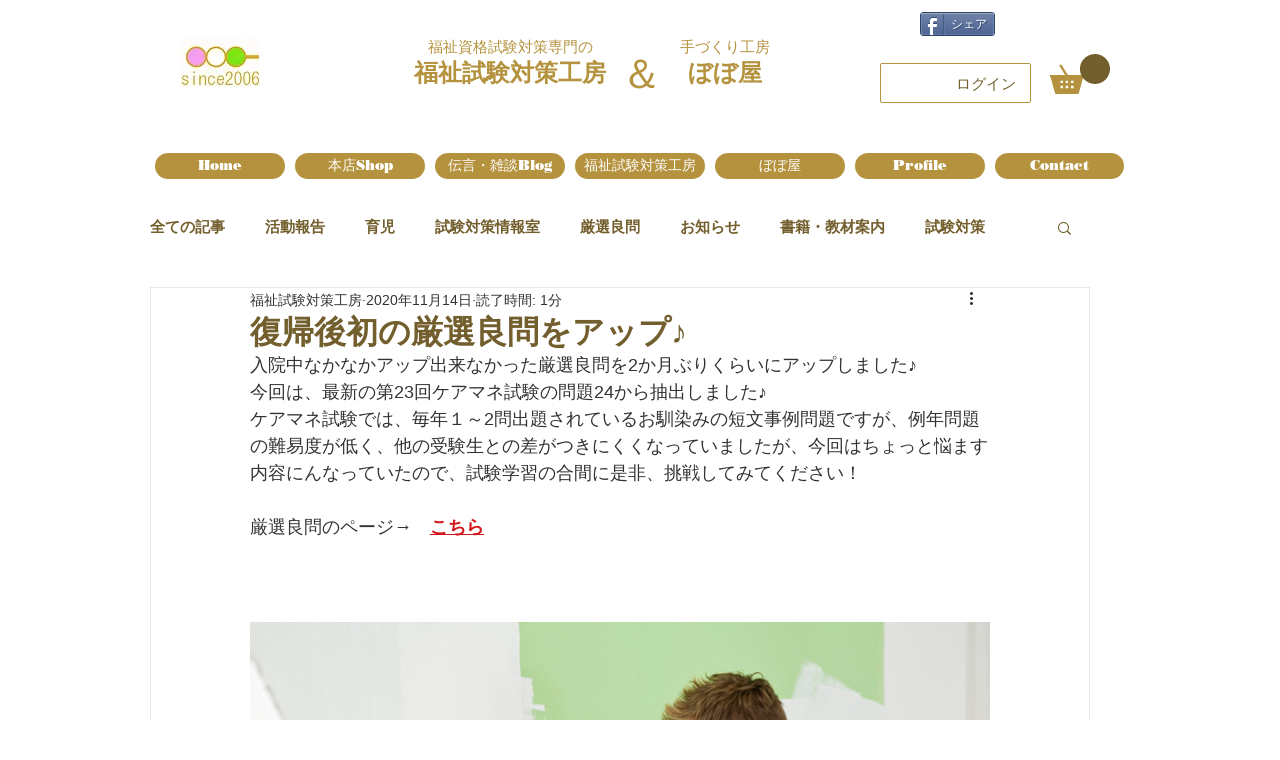

--- FILE ---
content_type: text/html; charset=utf-8
request_url: https://www.google.com/recaptcha/api2/aframe
body_size: 267
content:
<!DOCTYPE HTML><html><head><meta http-equiv="content-type" content="text/html; charset=UTF-8"></head><body><script nonce="RxRxWYeAnx9aailCIsWOVQ">/** Anti-fraud and anti-abuse applications only. See google.com/recaptcha */ try{var clients={'sodar':'https://pagead2.googlesyndication.com/pagead/sodar?'};window.addEventListener("message",function(a){try{if(a.source===window.parent){var b=JSON.parse(a.data);var c=clients[b['id']];if(c){var d=document.createElement('img');d.src=c+b['params']+'&rc='+(localStorage.getItem("rc::a")?sessionStorage.getItem("rc::b"):"");window.document.body.appendChild(d);sessionStorage.setItem("rc::e",parseInt(sessionStorage.getItem("rc::e")||0)+1);localStorage.setItem("rc::h",'1769026927983');}}}catch(b){}});window.parent.postMessage("_grecaptcha_ready", "*");}catch(b){}</script></body></html>

--- FILE ---
content_type: text/css; charset=utf-8
request_url: https://www.odango.tokyo/_serverless/pro-gallery-css-v4-server/layoutCss?ver=2&id=edh3n-not-scoped&items=2510_800_533&container=622.046875_740_653_720&options=gallerySizeType:px%7CenableInfiniteScroll:true%7CtitlePlacement:SHOW_ON_HOVER%7ChasThumbnails:false%7CimageMargin:20%7CgalleryLayout:6%7CisVertical:true%7CgallerySizePx:300%7CcubeType:fill%7CgalleryThumbnailsAlignment:none
body_size: -236
content:
#pro-gallery-edh3n-not-scoped [data-hook="item-container"][data-idx="0"].gallery-item-container{opacity: 1 !important;display: block !important;transition: opacity .2s ease !important;top: 0px !important;left: 0px !important;right: auto !important;height: 493px !important;width: 740px !important;} #pro-gallery-edh3n-not-scoped [data-hook="item-container"][data-idx="0"] .gallery-item-common-info-outer{height: 100% !important;} #pro-gallery-edh3n-not-scoped [data-hook="item-container"][data-idx="0"] .gallery-item-common-info{height: 100% !important;width: 100% !important;} #pro-gallery-edh3n-not-scoped [data-hook="item-container"][data-idx="0"] .gallery-item-wrapper{width: 740px !important;height: 493px !important;margin: 0 !important;} #pro-gallery-edh3n-not-scoped [data-hook="item-container"][data-idx="0"] .gallery-item-content{width: 740px !important;height: 493px !important;margin: 0px 0px !important;opacity: 1 !important;} #pro-gallery-edh3n-not-scoped [data-hook="item-container"][data-idx="0"] .gallery-item-hover{width: 740px !important;height: 493px !important;opacity: 1 !important;} #pro-gallery-edh3n-not-scoped [data-hook="item-container"][data-idx="0"] .item-hover-flex-container{width: 740px !important;height: 493px !important;margin: 0px 0px !important;opacity: 1 !important;} #pro-gallery-edh3n-not-scoped [data-hook="item-container"][data-idx="0"] .gallery-item-wrapper img{width: 100% !important;height: 100% !important;opacity: 1 !important;} #pro-gallery-edh3n-not-scoped .pro-gallery-prerender{height:493px !important;}#pro-gallery-edh3n-not-scoped {height:493px !important; width:740px !important;}#pro-gallery-edh3n-not-scoped .pro-gallery-margin-container {height:493px !important;}#pro-gallery-edh3n-not-scoped .pro-gallery {height:493px !important; width:740px !important;}#pro-gallery-edh3n-not-scoped .pro-gallery-parent-container {height:493px !important; width:760px !important;}